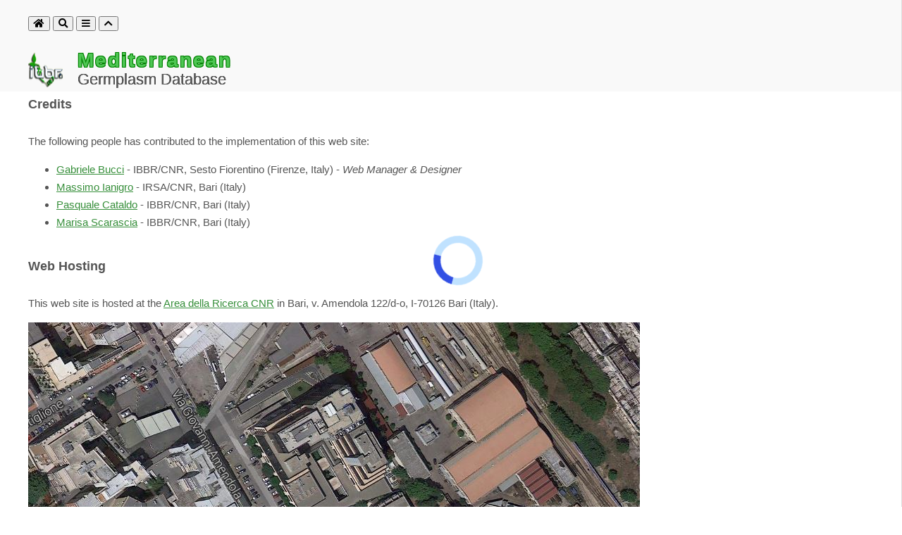

--- FILE ---
content_type: text/html; charset=UTF-8
request_url: https://www.ibbr.cnr.it/mgd/?action=page&id=credits
body_size: 17744
content:
<!DOCTYPE html>
<html xmlns="http://www.w3.org/1999/xhtml">
  <head>
    <!-- Page Features -->
    <title>MGD Credits & Web Hosting - Mediterranean Germplasm Database</title>
    <meta http-equiv="Content-Type" content="text/html; charset=utf-8" />
    <meta name="viewport" content="width=device-width, initial-scale=1" />
    
    <!-- Page info -->
    <meta name="Author" content="Gabriele Bucci" />
    <meta name="Generator" content="PHP 7.3.3 / XSLT 2.0" />
    <meta name="country" content="Italy" />
    <meta name="organization-Email" content="marisa.scarascia@ibbr.cnr.it" />
    <meta name="copyright" content="(c) IBBR-CNR Institute of Biosciences and Bioresources - National Research Council of Italy" />
    <link rel="icon" href="/ibbr/img/logos/ibbr-logo-thumb.png" />
    
    <!-- Fonts and symbols -->
    <link rel="stylesheet" type="text/css" href="/utilities/bootstrap4/bootstrap.min.css" crossorigin="sameSite" referrerpolicy="no-referrer" integrity="sha384-GWSkKf4ICyEp6gKPhL6/98xHeLCiQtJ/izr4jkCFtJCuYd7qPOjOhxPKcHeedW3c"/>
    <link rel="stylesheet" type="text/css" href="https://cdnjs.cloudflare.com/ajax/libs/font-awesome/4.7.0/css/font-awesome.min.css" integrity="sha512-SfTiTlX6kk+qitfevl/7LibUOeJWlt9rbyDn92a1DqWOw9vWG2MFoays0sgObmWazO5BQPiFucnnEAjpAB+/Sw==" crossorigin="anonymous" referrerpolicy="no-referrer" />    
    <link rel="stylesheet" type="text/css" href="https://cdnjs.cloudflare.com/ajax/libs/font-awesome/5.5.0/css/all.min.css" integrity="sha512-QfDd74mlg8afgSqm3Vq2Q65e9b3xMhJB4GZ9OcHDVy1hZ6pqBJPWWnMsKDXM7NINoKqJANNGBuVRIpIJ5dogfA==" crossorigin="anonymous" referrerpolicy="no-referrer" />    
    <link rel="stylesheet" type="text/css" href="/utilities/fonts/opensans/font-opensans.css" crossorigin="anonymous" referrerpolicy="no-referrer" integrity="sha384-fHFLXBtSquec9AqDS7HZvjQBzmQ5evKY0mbtZBr4XQ7hWzNLB9uxG0qi6+xTHDlO"/>
    
    <!-- Leaflet.js styles -->
    <link rel="stylesheet" type="text/css" href="https://unpkg.com/leaflet@1.8.0/dist/leaflet.css" crossorigin="" integrity="sha512-hoalWLoI8r4UszCkZ5kL8vayOGVae1oxXe/2A4AO6J9+580uKHDO3JdHb7NzwwzK5xr/Fs0W40kiNHxM9vyTtQ==" />
    <link rel="stylesheet" type="text/css" href="https://cdnjs.cloudflare.com/ajax/libs/leaflet.markercluster/1.0.6/MarkerCluster.css" integrity="sha512-RLEjtaFGdC4iQMJDbMzim/dOvAu+8Qp9sw7QE4wIMYcg2goVoivzwgSZq9CsIxp4xKAZPKh5J2f2lOko2Ze6FQ==" crossorigin="anonymous" referrerpolicy="no-referrer" />
    <link rel="stylesheet" type="text/css" href="https://cdnjs.cloudflare.com/ajax/libs/leaflet.markercluster/1.0.6/MarkerCluster.Default.css" integrity="sha512-BBToHPBStgMiw0lD4AtkRIZmdndhB6aQbXpX7omcrXeG2PauGBl2lzq2xUZTxaLxYz5IDHlmneCZ1IJ+P3kYtQ==" crossorigin="anonymous" referrerpolicy="no-referrer" />
    <link rel="stylesheet" type="text/css" href="https://unpkg.com/leaflet@1.7.1/dist/leaflet.css" integrity="sha512-xodZBNTC5n17Xt2atTPuE1HxjVMSvLVW9ocqUKLsCC5CXdbqCmblAshOMAS6/keqq/sMZMZ19scR4PsZChSR7A==" crossorigin=""/>
    <link rel="stylesheet" type="text/css" href="https://api.mapbox.com/mapbox.js/plugins/leaflet-fullscreen/v1.0.1/leaflet.fullscreen.css"/>
    <link rel="stylesheet" type="text/css" href="https://cdnjs.cloudflare.com/ajax/libs/leaflet-minimap/3.6.1/Control.MiniMap.min.css" integrity="sha512-qm+jY0iQ4Xf5RL79UB75REDLYD0jtvxxVZp2RVIW8sm8RNiHdeN43oksqUPrBIshJtQcVPrAL08ML2Db8fFZiA==" crossorigin="anonymous" referrerpolicy="no-referrer" />
    
    <!-- Local styles -->
    <link rel="stylesheet" type="text/css" href="/mgd/layout/base.css" crossorigin="sameSite" referrer-policy="no-referrer" integrity="sha384-WIUcP9OtQ7Aei2y7kZS9CnyS6N15P18b2JhdSkCLxOrrFTu8SmK5FauSr2PQgLz2"/>
    
    <!-- Jquery and Boostrap scripts -->
    <script type="text/javascript" src="/utilities/jquery/jquery-3.4.1.min.js" crossorigin="anonymous" referrerpolicy="no-referrer" integrity="sha384-vk5WoKIaW/vJyUAd9n/wmopsmNhiy+L2Z+SBxGYnUkunIxVxAv/UtMOhba/xskxh" >&#160;</script>
    <script type="text/javascript" src="/utilities/bootstrap4/popper.min.js" crossorigin="anonymous" referrerpolicy="no-referrer" integrity="sha384-Ra8TAvPzVV1sYu1XKEJqCWWEG99K+uOtpsiGx5acCbIe06OKsUs9/8zpVD7LbFOY">&#160;</script>
    <script type="text/javascript" src="/utilities/bootstrap4/bootstrap-4.4.1.min.js" crossorigin="anonymous" referrerpolicy="no-referrer" integrity="sha384-m26R+cJDQPE7Y+wcB+f5wgVYusK6Ew92tYG/s02KdWsdsDaamlNQqGIvFsyO8FWf">&#160;</script>    

    <!-- Leaflet.js scripts -->
    <script type="text/javascript" src="https://unpkg.com/leaflet@1.8.0/dist/leaflet.js" crossorigin="" integrity="sha512-BB3hKbKWOc9Ez/TAwyWxNXeoV9c1v6FIeYiBieIWkpLjauysF18NzgR1MBNBXf8/KABdlkX68nAhlwcDFLGPCQ==">&#160;</script>
    <script type="text/javascript" src="https://unpkg.com/leaflet@1.7.1/dist/leaflet.js" integrity="sha512-XQoYMqMTK8LvdxXYG3nZ448hOEQiglfqkJs1NOQV44cWnUrBc8PkAOcXy20w0vlaXaVUearIOBhiXZ5V3ynxwA==" crossorigin="">&#160;</script>
    <script type="text/javascript" src="https://unpkg.com/esri-leaflet@2.5.0/dist/esri-leaflet.js" integrity="sha512-ucw7Grpc+iEQZa711gcjgMBnmd9qju1CICsRaryvX7HJklK0pGl/prxKvtHwpgm5ZHdvAil7YPxI1oWPOWK3UQ==" crossorigin="">&#160;</script>
    <script type="text/javascript" src="https://unpkg.com/esri-leaflet@3.0.7/dist/esri-leaflet.js" integrity="sha512-ciMHuVIB6ijbjTyEdmy1lfLtBwt0tEHZGhKVXDzW7v7hXOe+Fo3UA1zfydjCLZ0/vLacHkwSARXB5DmtNaoL/g==" crossorigin="">&#160;</script>
    <script type="text/javascript" src="https://api.mapbox.com/mapbox.js/plugins/leaflet-fullscreen/v1.0.1/Leaflet.fullscreen.min.js">&#160;</script>
    <script type="text/javascript" src="https://unpkg.com/esri-leaflet-vector@3.1.2/dist/esri-leaflet-vector.js" integrity="sha512-SnA/TobYvMdLwGPv48bsO+9ROk7kqKu/tI9TelKQsDe+KZL0TUUWml56TZIMGcpHcVctpaU6Mz4bvboUQDuU3w==" crossorigin="">&#160;</script> 
 
    <script type="text/javascript" src="https://api.mapbox.com/mapbox.js/plugins/leaflet-fullscreen/v1.0.1/Leaflet.fullscreen.min.js">&#160;</script>
    <script type="text/javascript" src="https://cdnjs.cloudflare.com/ajax/libs/leaflet.markercluster/1.0.6/leaflet.markercluster-src.js" integrity="sha512-fQ8C8BKalOZKLsFkrThbuxLLrFo5knAc7vEYIocCZvodurW57OQg2P+o4ly35wEe0hOAcnmTxOcGQ1xL33VLGg==" crossorigin="anonymous" referrerpolicy="no-referrer">&#160;</script>
    <script type="text/javascript" src="https://cdnjs.cloudflare.com/ajax/libs/leaflet-minimap/3.6.1/Control.MiniMap.min.js" integrity="sha512-WL3nAJlWFKoDShduxQRyY3wkBnQsINXdIfWIW48ZaPgYz1wYNnxIwFMMgigzSgjNBC2WWZ8Y8/sSyUU6abuF0g==" crossorigin="anonymous" referrerpolicy="no-referrer">&#160;</script>
    
    <!-- Local scripts -->
    <script type="text/javascript" src="/mgd/layout/base.js" crossorigin="sameSite" referrer-policy="no-referrer">&#160;</script>
    <script type="text/javascript" src="/utilities/js/jquery.local-b.common.js" crossorigin="sameSite" referrer-policy="no-referrer">&#160;</script>
    
    <script src="https://cdnjs.cloudflare.com/ajax/libs/plotly.js/2.14.0/plotly.min.js" integrity="sha512-XDnqTWsAcVl16AYJoBHumISzIYThowGjR67jeL53NSp6tajsq2qf5UeAWvk1n6Hp3M2iMsV/ewhPScBiLCDs9Q==" crossorigin="anonymous" referrerpolicy="no-referrer">&#160;</script>    
<!-- Matomo -->
<script>
  var _paq = window._paq = window._paq || [];
  /* tracker methods like "setCustomDimension" should be called before "trackPageView" */
  _paq.push(['trackPageView']);
  _paq.push(['enableLinkTracking']);
  (function() {
    var u="https://wa.ba.cnr.it/matomo/";
    _paq.push(['setTrackerUrl', u+'matomo.php']);
    _paq.push(['setSiteId', '1']);
    var d=document, g=d.createElement('script'), s=d.getElementsByTagName('script')[0];
    g.async=true; g.src=u+'matomo.js'; s.parentNode.insertBefore(g,s);
  })();
</script>
<!-- End Matomo Code -->

  </head>
  <body onload="javascript: waiter(0)">
    <div id="waiter">&#160;</div>
    <div class="jumbotron jumbotron-fluid" id="ribbon-head">
      <div class="wrapper">
        <div class="float-right">
          <button class="btn btn-light btn-lg d-none d-md-inline-block d-lg-inline-block" onclick="self.location.href='./'">
            <span class="fas fa-home" />
          </button>
          <button class="btn btn-light btn-lg d-none d-md-inline-block d-lg-inline-block" onclick="self.location.href='./?action=search'">
            <span class="fas fa-search" />
          </button>
          <button class="btn btn-light btn-lg" onclick="openNav()">
            <span class="fas fa-bars" />
          </button>
          <button class="btn btn-light btn-lg" onclick="movetop()">
            <span class="fas fa-chevron-up" />
          </button>
        </div>
        <p class="top-main-title" onclick="self.location.href='./'">Mediterranean<br />
          <span class="bottom-main-title">Germplasm Database</span>
        </p>
      </div>
    </div>
    <div class="content">
      <div class="wrapper"><h3>Credits</h3> <p>The following people has contributed to the implementation of this web site:</p> <ul> <li> <a href="/ibbr/info/people/gabriele-bucci" title="Gabriele Bucci" class="ui-link">Gabriele Bucci</a> - IBBR/CNR, Sesto Fiorentino (Firenze, Italy) - <i>Web Manager &amp; Designer</i> </li> <li> <a href="http://www.ba.cnr.it/chisiamo.html" title="Massimo Ianigro" target="_blank" class="ui-link">Massimo Ianigro</a> - IRSA/CNR, Bari (Italy)</li> <li> <a href="/ibbr/info/people/pasquale-cataldo" title="Pasquale Cataldo" class="ui-link">Pasquale Cataldo</a> - IBBR/CNR, Bari (Italy)</li> <li> <a href="/ibbr/info/people/marisa-scarascia" title="Marisa Scarascia" class="ui-link">Marisa Scarascia</a> - IBBR/CNR, Bari (Italy)</li> </ul> <h3>Web Hosting</h3> <p>This web site is hosted at the <a href="https://www.google.it/maps/preview#!data=!1m4!1m3!1d1377!2d16.8821898!3d41.1131073!2m1!1e3&amp;fid=7" title="Area della Ricerca CNR" class="ui-link">Area della Ricerca CNR</a> in Bari, v. Amendola 122/d-o, I-70126 Bari (Italy).</p> <div class="card"> <a href="https://www.google.it/maps/preview#!data=!1m4!1m3!1d1377!2d16.8821898!3d41.1131073!2m1!1e3&amp;fid=7" target="_blank"> <img class="card-img-top cursor" src="/ibbr/img/?id=e103510ce6ef"/> </a> <div class="card-body"> <div class="card-text">The building of the Area di Ricerca / CNR in Bari (Italy). See the enlarged map at <a href="https://www.google.it/maps/preview#!data=!1m4!1m3!1d1377!2d16.8821898!3d41.1131073!2m1!1e3&amp;fid=7" title="Google Maps" class="ui-link">Google Maps</a> </div> </div> </div></div>    </div>
    <div class="container-fluid mt-5" style="background-color: #4a9c2d">
      <div class="container">
        <div class="row">
          <!--div class="col-lg-3 col-md-6 text-center pt-2">
            <a href="https://www.gbif.org/"><img alt="*" src="https://biomemory.cnr.it/ximg/GBIF/gbif-full-white-logo.png" class="mx-auto" style="width: 100%; max-width: 340px"/></a>
          </div-->
          <div class="col-lg-4 text-center pt-0">
            <a href="https://www.gbif.org/publisher/6563e0ba-fab7-431c-b897-b6bf364f4f1e/metrics"><img alt="*" src="https://biomemory.cnr.it/ximg/GBIF/publisher-logo.png" class="mx-auto my-auto" style="width: 180px"/></a>
          </div>
          <div class="col-lg-4 text-center">
            <a href="https://ipt.ibbr.cnr.it/ipt//"><img alt="*" src="https://biomemory.cnr.it/ximg/GBIF/ipt-white-logo.png" class="mx-auto pt-4" style="width: 220px"/></a>
          </div>
          <div class="col-lg-4 text-center">
            <a href="https://www.dissco.eu"><img alt="*" src="https://biomemory.cnr.it/ximg/GBIF/dissco.png" class="mx-auto pt-5" style="width: 220px"/></a>
          </div>
        </div>
      </div>
    </div>
    <div class="bg-light" id="footer-ribbon">
      <div class="wrapper">
        <div class="row pt-5 pb-5">
          <div class="col-md-6">
            <p style="color: #000000;font-weight:bold">Institute of Biosciences and Bioresources (IBBR)
              <br />National Research Council of Italy (CNR)
              <br />via G. Amendola 165/A, I-70126 Bari (Italy)
            </p>
          </div>
          <div class="col-md-6 text-md-right">
            <p style="color: #000000;font-weight:bold">&#169; 1971-2026              <a href="http://ibbr.cnr.it/" style="text-shadow: rgb(255, 255, 255) 0px 1px 0px;">IdG/IGV/IBBR</a>
              <br />Info: <a href="mailto:marisa.scarascia@ibbr.cnr.it" style="text-shadow: rgb(255, 255, 255) 0px 1px 0px;">mgd.staff@ibbr.cnr.it</a>
            </p>
          </div>
        </div>
      </div>
    </div>
    <div id="layered" style="display:none" onclick="closeNavs()">&#160;</div>
    <div id="lateral-menu" class="overlay" style="border-left: 1px solid rgb(221, 221, 221); width: 0px;">
      <button type="button" class="close closebtn" onclick="closeNav()" style="font-size: 42px; font-weight: 900; padding: 10px; margin: 4px 10px 0px 0px; display: none;">
        <span class="fas fa-times" />
      </button>
      <div class="overlay-content">
        <h4>Navigation</h4>
        <div style="max-height: 82vh; overflow-y: auto">
          <ul class="list-group">
  <a href="/mgd/" class="list-group-item list-group-item-action"><span class="fas fa-home"> </span> 
            Home</a>
  <a href="./?action=page&amp;id=desc" class="list-group-item list-group-item-action"><span class="far fa-file-alt"> </span> 
            Description</a>
  <a href="./?action=page&amp;id=aims" class="list-group-item list-group-item-action"><span class="fas fa-leaf"> </span> 
            Aims and Goals</a>
  <a href="./?action=page&amp;id=policy" class="list-group-item list-group-item-action"><span class="fas fa-landmark"> </span> 
            Policy</a>
  <a href="./?action=page&amp;id=history" class="list-group-item list-group-item-action"><span class="fas fa-camera-retro"> </span> 
            History</a>
  <a href="./?action=page&amp;id=green" class="list-group-item list-group-item-action"><span class="fas fa-spa"> </span> 
            Green Revolution</a>
  <a href="/mgd/?action=overview" class="list-group-item list-group-item-action"><span class="fas fa-eye"> </span> 
            MGD Overview</a>
  <a href="/mgd/?action=gallery" class="list-group-item list-group-item-action"><span class="fas fa-camera"> </span> 
            MGD Gallery</a>
  <a href="/mgd/?action=mgd_stats" class="list-group-item list-group-item-action"><span class="far fa-chart-bar"> </span> 
            MGD Statistics</a>
  <a href="/mgd/?action=search" class="list-group-item list-group-item-action"><span class="fas fa-search"> </span> 
            Collection Search</a>
  <a href="./?action=page&amp;id=request" class="list-group-item list-group-item-action"><span class="fas fa-bullhorn"> </span> 
            Germplasm Request</a>
  <a href="./?action=page&amp;id=char" class="list-group-item list-group-item-action"><span class="fas fa-ruler"> </span> 
            Trait Assessment</a>
  <a href="./?action=page&amp;id=projects" class="list-group-item list-group-item-action"><span class="fas fa-flask"> </span> 
            Research Projects</a>
  <a href="./?action=page&amp;id=people" class="list-group-item list-group-item-action"><span class="fas fa-user"> </span> 
            People</a>
  <a href="./?action=page&amp;id=collaboration" class="list-group-item list-group-item-action"><span class="fas fa-user-friends"> </span> 
            Collaborations</a>
  <a href="./?action=page&amp;id=ethno" class="list-group-item list-group-item-action"><span class="far fa-images"> </span> 
            Ethnobotany</a>
  <a href="./?action=page&amp;id=info" class="list-group-item list-group-item-action"><span class="fas fa-envelope"> </span> 
            Contact Information</a>
  <a href="./?action=page&amp;id=location" class="list-group-item list-group-item-action"><span class="fas fa-map-marker-alt"> </span> 
            Location</a>
  <a href="./?action=page&amp;id=credits" class="list-group-item list-group-item-action"><span class="fas fa-wrench"> </span> 
            Credits</a>
</ul>
        </div>
      </div>
    </div>
    <!-- Popup -->
    <div class="modal" id="cart-popup" style="z-index:30000">
      <div class="modal-dialog modal-lg">
        <div class="modal-content">
          <div class="modal-header">
            <h4 class="modal-title">MGD Accession Cart</h4>
            <button type="button" class="close" data-dismiss="modal">
              <span class="fas fa-times" />
            </button>
          </div>
          <div class="modal-body" id="cart-panel">&#160;</div>
          <div class="modal-footer">
            <button type="button" class="btn btn-light" onclick="cart_request()">Request Form <span class="fas fa-edit"/></button>
            <button type="button" class="btn btn-light" onclick="cart_erase()">Empty Cart <span class="far fa-trash-alt"/></button>
            <button type="button" class="btn btn-light" data-dismiss="modal">Close Panel <span class="fas fa-times"/></button>
          </div>
        </div>
      </div>
    </div>
    <div id="img-viewer" class="img-modal modal" role="dialog">
      <span class="closea" onclick="viewClose()"><span class="fas fa-times">&#160;</span></span>
      <div class="img-content">
        <div class="img-viewer-text" id="img-viewer-text">&#160;</div>
        <div class="img-viewer-slide">
          <img src="#" id="img-viewer-display" class="mx-auto my-auto d-block" width="100%" />
        </div>
      </div>
    </div>
    <!--script type="text/javascript" src="//s7.addthis.com/js/300/addthis_widget.js#pubid=ra-5ecaa103bfd728d9">&#160;</script-->
  </body>
</html>


--- FILE ---
content_type: text/css
request_url: https://www.ibbr.cnr.it/mgd/layout/base.css
body_size: 8630
content:
body {
  font: 400 15px "Open Sans",Lato, sans-serif;
  line-height: 1.7em;
  color: #555; /*#818181;*/
  padding-top: 90px;
  overflow-x: hidden;
}
.jumbotron {
  background-color: #f9f9f9;
  height: 90px; overflow: hidden;
  padding: 20px 0 !important;
  position: fixed;
  top: 0; left: 0;
  width: 100%;
  z-index: 400;
}
a {color: #378f3b}
.content {
  min-height: 80vh;
}
.content h3, .content h4 { font-weight: bold; padding-top: 20px; padding-bottom: 10px}
.wrapper {
  width: 98%;
  max-width: 1200px;
  margin: 0 auto;
  padding: 0 4px;
 }
@media screen and (max-width: 767px) {
  .row {margin-left: 0; margin-right: 0 }
}

/* Tables */
.content table.table { margin-bottom: 20px; border-bottom: solid 1px #ddd !important }
th,td { vertical-align: top; padding: 2px 3px }
#result-table-container .td-hidden { display: none }
@media screen and (max-width: 767px) {
  #result-table-container td { display: block }
  #result-table-container thead { display: none !important }
  #result-table-container tr { before: ' '; display: block; padding-bottom: 30px !important}
  #result-table-container .td-hidden { display: inline-block; font-weight: bold; text-transform: uppercase }
}

/* Cards */
.card-deck { margin-bottom: 20px }
.card-deck.mx-auto { width: 600px; margin-top: 20px; margin-bottom: 20px }
.card-right { max-width: 320px; float: right; margin-left: 20px; margin-bottom: 20px; }
.card-left { max-width: 320px; float: left; margin-right: 20px; margin-bottom: 20px; }
.card.mx-auto { width: 800px; max-width: 800px; margin-top: 20px; margin-bottom: 20px }
.card.idle img{ max-height: 350px; overflow: hidden } 
.card-img-top { opacity: 1; transition: .3s ease; backface-visibility: hidden; }
.card-img-top:hover { opacity: 0.6; }
.card-title { font-weight:bold; color:#fff; padding-top: 0 !important; padding-bottom: 0 !important; text-shadow: -1px -1px 0 #000, 1px -1px 0 #000, -1px 1px 0 #000, 1px 1px 0 #000; opacity: 1 !important}
.card-text {font-style: italic}
#cart-panel .list-group-item.cart_request { line-height: 22px !important; padding: 8px 14px !important }
.w-33 { width: 33% }
.card-img-overlay { opacity: 1; transition: .3s ease; backface-visibility: hidden;}
.card-img-overlay:hover {  background-color:rgb(81,81,81,0.4); opacity: 0.9; }

@media screen and (max-width: 991px) {
  .card-columns { column-count: 2 !important }
  .card-columns .card { display: inline-block; width: 100% !important; position: relative }
}
@media screen and (max-width: 767px) {
  .card.mx-auto, card-deck, .card-deck.mx-auto { width: 100% !important; max-width: 100% !important; }
  .card-right, .card-left { float: none !important; width: 100% !important; max-width: 100% !important; margin-left: 0 !important; margin-right: 0 !important;}
  .card-columns { column-count: 1 !important }
  .w-33 { width: 50% !important }
  .w-50 { width: 100% !important } 
} 
@media screen and (max-width: 575px) {
  .w-50, .w-33 { width: 100% !important }
} 

/* Modal facilities */
.modal { display: none; position: fixed; z-index: 1040; padding-top: 60px; left: 0; top: 0; width: 100%; height: 100%; overflow: auto; background-color: rgba(0,0,0,0.4); }
.img-modal {background-color: rgba(0,0,0,0.9) !important;}
.closea { position: absolute;top: 20px;right: 20px; color: #fff !important; font-size: 50px;font-weight: bold;transition: 0.3s; cursor: pointer;}
.closea:hover,.closea:focus { color: #fff;text-decoration: none;}
.img-content { padding: 0 6px} 
.img-viewer-text { color: #fff; }
#img-viewer-slide { width: 100%; height: 100%;}

/* Gallery */
.gallery-item { width: 25%; padding: 8px; min-height: 258px; }
.gallery-item a { width: 100%; height: 100%; display: block; background-color: #f9f9f9; padding: 6px; text-align: left !important }
@media screen and (max-width: 992px) {
  .gallery-item { width: 50%; padding: 8px; min-height: 200px; }
}
@media screen and (max-width: 576px) {
  .gallery-item { width: 100%; padding: 8px; min-height: 278px; }
}
.list-group-container { height: 24vh; min-height: 250px; overflow-y: auto; border-top: solid 1px #ddd; border-bottom: solid 1px #ddd; background-color: #f8f9fa }
.list-group-small .list-group-item { padding: 4px 7px !important; font-size: 13px !important; cursor: pointer; }
.list-group-small .list-group-item.active:hover{ background-color: #03a9f4; color: white }

.top-main-title {
  display: inline-block;
  font-size: 28px; font-weight: bold; margin-bottom: 0;
  letter-spacing: 2px; 
  color:#4ec653;
  background-image: url(/ibbr/img/logos/ibbr-logo-thumb.png); background-position: center left; background-repeat: no-repeat;
  background-size: 50px 50px;
  padding-left: 70px; 
  text-shadow: -1px -1px 0 green, 1px -1px 0 green, -1px 1px 0 green, 1px 1px 0 green; /*, 1px 2px 10px #bbb;*/
  cursor:pointer;
}
.bottom-main-title {
  font-weight:normal; font-size: 22px; letter-spacing: 0; color:#595959; text-shadow: 0 0 0 #000000
}
@media screen and (max-width: 480px) {
  .top-main-title { font-size: 20px; padding-left: 0px !important; background: transparent !important }
  .bottom-main-title { font-size: 16px }
}
.mgd { color:#5ade60; text-shadow: -1px -1px 0 green, 1px -1px 0 green, -1px 1px 0 green, 1px 1px 0 green; /*, 1px 2px 10px #bbb;*/}

/* Carousel */
.carousel-inner>.carousel-item { height: 400px !important; overflow: hidden !important; }
.carousel-inner>.carousel-item>img { width: 100%; height: 400px !important; object-fit: cover !important;}
.carousel-caption { right: 0 !important; left: 0 !important; bottom: 0 !important; background: rgb(0, 0, 0);background: rgba(0, 0, 0, 0.5); padding-top: 0 !important; padding-bottom: 10px !important }
.carousel-caption>p { margin-bottom: 0 !important; padding-bottom: 0 !important; }
.carousel-caption>h3  { margin-top: 0 !important; padding-top: 10px !important; }
.carousel-indicators { top: 10px !important }

.carousel-container { position: relative }
.carousel-overlay { position: absolute; bottom: 0; width: 100%; background: rgba(0, 0, 0, 0.3); color: #fff}

/* Scroll Bars */
::-webkit-scrollbar { width: 11px; }
::-webkit-scrollbar-track { background: #f1f1f1;}
::-webkit-scrollbar-thumb { background: #ccc; }
::-webkit-scrollbar-thumb:hover { background: #888; }

select { border: solid 1px #ddd }
.bold { font-weight: bold }
.large {font-size: 108%}
.nopad {padding: 0; margin: 0}

.cursor {cursor: pointer !important}
.list-group-item label { display: block }
.list-group-item:hover { background-color: #f8f9fa; }
.list-group-item.alert-warning { background-color: #fff3cd; }
.well { background-color: #f9f9f9 !important; border: solid 1px #f9f9f9 !important }
.list-group-item h4 { font-weight: bold !important }
.caption { display: block; font-style: italic; line-height: 16px !important; font-size: 12px }
.error { color: red; font-size: 14px; }
.d-3 .flex-fill {width: 33% !important; padding: 6px; height: 120px !important; overflow: hidden; }
.btn-full {display: block; height: 100%; vertical-align: middle; margin: auto 0; padding-top: 10px }
.legend { font-size: 88% }
.ellipse {white-space: nowrap;overflow: hidden;text-overflow: ellipsis;}

#waiter { z-index: 65537; position:fixed; top: calc(50% - 25px); left: calc(50% - 25px); border: 10px solid #c0e2ff; border-top: 10px solid #3250e4;border-radius: 50%; width: 50px; height: 50px; animation: spin 1s linear infinite; -webkit-animation: spin 1s linear infinite;}
@-webkit-keyframes spin { 0% { -webkit-transform: rotate(0deg); } 100% { -webkit-transform: rotate(360deg); }}
@keyframes spin { 0% { transform: rotate(0deg); } 100% { transform: rotate(360deg); }}

/* Lateral Menu */
#layered { position: fixed; top: 0; bottom: 0; left: 0; right: 0; background-color: rgba(0,0,0,0.4); z-index:1002; }
.overlay {position: fixed; z-index: 1003;right: 0;top: 0;bottom:0;width: 0;min-height: 100%;max-height: none; transition: 0.5s;padding-bottom: 60px;background-color: #f8f9fa;}
.overlay .list-group-item { text-overflow: ellipsis; overflow: hidden; white-space: nowrap; padding: 8px 10px }
.overlay-content { top: 2%;width: 100%;text-align: left;margin-top: 50px; margin-bottom: 20px; padding: 0 20px; }
.overlay-content h3 { font-size: 20px; color: #595959; text-align: left !important }
.overlay .closebtn { display: block; color: #545454 !important; text-decoration: none; }

.rc-anchor-light.rc-anchor-normal,
.g-recaptcha>div { border: solid 1px #f5f5f5 !important; background: #f5f5f5 !important; margin: 0 auto !important; cursor: pointer !important }

--- FILE ---
content_type: application/javascript
request_url: https://www.ibbr.cnr.it/mgd/layout/base.js
body_size: 32718
content:
var win, ww, $_GET = {}, map, maplet,spots, mcenter, mzoom = 5.6, zcenter, zzoom = 11;
document.location.search.replace(/\??(?:([^=]+)=([^&]*)&?)/g, function () {
	function decode(s) {
      return decodeURIComponent(s.split("+").join(" "));
	}
	$_GET[decode(arguments[1])] = decode(arguments[2]);
});

var sliders = new Array();
ww = $(window).width();

// Lateral menu //
function openNav(id) {
	if(typeof(id)==='undefined') id = 'lateral-menu';
	$('#'+id).css('width','320px');
	$('#'+id+' .closebtn').show();
	$('#layered').fadeIn(200); 
	$('body').css('overflow-y','hidden');
//	$('#lateral-menu').css('overflow-y','auto');
}
function closeNav(id) {
	if(typeof(id)==='undefined') id = 'lateral-menu';
	$('#'+id).css('width','0px');
	$('#'+id+' .closebtn').hide();
	$('#layered').fadeOut(200); 
	$('body').css('overflow-y','auto');
}
function closeNavs() {
	$('.overlay').css('width','0px');
	$('.overlay .closebtn').hide();
	$('#layered').fadeOut(200); 
	$('body').css('overflow-y','auto');
}
 
// Image viewer // 
function viewImage(src,caption) {
	$('#img-viewer-text').html('<p class="mt-0 pt-0">'+caption+'</p>');
	$('#img-viewer-display').attr('src','').show().attr('src',src);
	$('#img-viewer').show(200);
	$('body').css('overflow-y','hidden');
}
function viewClose() {
	$('body').css('overflow-y','auto');
	$('#img-viewer').fadeOut(200);
}

// Ajax-populating functions //
function image_gallery() {
	var n = $('.igallery').length, next = n+1;
	waiter(1);
	var url = './?action=gallery', query = 'start='+n,
		 ajax = ajax_feedback(url,query,'GET');
	ajax.done(function(data) {
		$('#gallery-container').append(data);
		moveto('gimage-'+next);
		waiter(0);
	});
	return;
}
function mgd_people() {
	waiter(1);
	$.ajax({
      type: 'GET',data: '', dataType: 'text',url: './?action=mgd_people',
      success: function(data) {
			$('#xbox').hide().html(data).fadeIn(200);
			waiter(0);
      }	
	});
}

// Geo-mapping //
function mapping() {
	var minlat = 100000, maxlat = -10000, minlon = 100000, maxlon = -100000, title='', label = '', cont = '', accenum = 0; 
	for(var i=0; i<arr.length; i++) {
		minlat = (arr[i][0]<minlat) ? arr[i][0] : minlat;
		maxlat = (arr[i][0]>maxlat) ? arr[i][0] : maxlat;
		minlon = (arr[i][1]<minlon) ? arr[i][1] : minlon;
		maxlon = (arr[i][1]>maxlon) ? arr[i][1] : maxlon;
	}
	var plat = minlat+((maxlat - minlat)/2), plon = minlon+((maxlon - minlon)/2);
	var cc = new google.maps.LatLng(plat,plon),	
	mapOptions = {
        center: cc, 
        mapTypeId: google.maps.MapTypeId.SATELLITE,
        panControl: false,
        streetViewControl: false,
        overviewMapControl: false,
        zoomControl: true,
        zoomControlOptions: {
            style: google.maps.ZoomControlStyle.SMALL
		}
	},
   map = new google.maps.Map(document.getElementById('full-map'),mapOptions);
	setMarkers(map,arr);
}
function setMarkers(map,locations){
	var marker, i;
	var bounds = new google.maps.LatLngBounds();	
	for (i=0; i<locations.length; i++) {  
		var lat = locations[i][0], lon = locations[i][1], accenumb = locations[i][2], cont =  locations[i][3], orig = locations[i][4],
			 cc = new google.maps.LatLng(lat,lon); 
		var marker = new google.maps.Marker({  
          map: map, title: 'Accession #'+accenumb+' - '+cont , position: cc  
      });
      map.setCenter(marker.getPosition());
      var content = '<div id="content"><h5 class="mt-0 pd-0">Accession #'+
                 accenumb+'</h5><p>Species: '+cont+'<br/>Origin: '+orig+'<br/>Lat: '+lat+'<br/>Lon: '+lon+'</p>'+
                 '<p><a class="btn btn-light" href="javascript:void(0)" onclick="select_show('+accenumb+')" title="Show the full info on the accession">'+
                 'More details</a>'+
                 '<a class="btn btn-light" href="javascript:void(0)" onclick="cart_add('+accenumb+')" title="Add this accession to your cart">'+
                 'Add to cart</a></p>'+
                 '</div>';
		var infowindow = new google.maps.InfoWindow();
		google.maps.event.addListener(marker,'click', (function(marker,content,infowindow){ 
			return function() {
				infowindow.setContent(content);
				infowindow.open(map,marker);
			};
		})(marker,content,infowindow)); 
		bounds.extend(marker.position);
      map.fitBounds(bounds);
  }
}
function adv_geo_panel() {
	if($('#full-map').length>0) {
		moveto('search-map');
		return;
	}
	var query = $('#search-form').serialize(), url = './?action=adv_geoinfo',
		 ajax = ajax_feedback(url,query,'POST');
	ajax.done(function(data) {
      $('#search-map').html(data).fadeIn('slow');
	}); 
	$.when(ajax).done(function(){ moveto('search-map') });
	return; 
}
function mapping2() {
	var lat = 42.431858460907645, lon = 12.6756143625488, z = 5.6,
			mapbounds = [[47.143274,18.626575],[36.132273,6.543688]];
	map = L.map('full-map',{ zoomControl: false, bounceAtZoomLimits: false,  maxZoom: 18}).setView([lat,lon], z);
	L.control.zoom({ position:'topright' }).addTo(map);
	L.control.scale({position: 'bottomleft' }).addTo(map);
	map.addControl(new L.Control.Fullscreen({
    position: 'topright'
	}));	

  var vectorTiles = {};
  var allEnums = [
    'ArcGIS:Imagery:Standard',
    'ArcGIS:LightGray',
    'ArcGIS:DarkGray',
	'ArcGIS:StreetsRelief',
    'ArcGIS:Topographic',
    'ArcGIS:Oceans',
    'OSM:StandardRelief',
    'OSM:StreetsRelief',
    'ArcGIS:Terrain',
    'ArcGIS:Community',
    'ArcGIS:ChartedTerritory',
  ];
  vectorTiles.Default = L.esri.Vector.vectorBasemapLayer('ArcGIS:Oceans', {
    apikey: "AAPK567a6d869e884ba1926d59dc4cad3cc3ACf_AbPVn3vZ-gaYE2aCAwiGkfx-rH3q0zY-ICKVvxlQfg-PDozdHVTM5N022ReK"
  });
  allEnums.forEach((enumString) => {
    vectorTiles[
      enumString
    ] = L.esri.Vector.vectorBasemapLayer(enumString, {
      apikey: "AAPK567a6d869e884ba1926d59dc4cad3cc3ACf_AbPVn3vZ-gaYE2aCAwiGkfx-rH3q0zY-ICKVvxlQfg-PDozdHVTM5N022ReK"
    });
  });
  L.control.layers(vectorTiles, null, {
      collapsed: true,
			position:'topleft'
  }).addTo(map);
  vectorTiles.Default.addTo(map);	  	
	
	if(typeof(spots)==='undefined' || spots.length<1) {
		map.fitBounds(mapbounds);
		return;
	}

  var markers = L.markerClusterGroup();
	for(var i=0; i<spots.length; i++) {
    var spot = spots[i], 
      lat = spot[0], lon = spot[1], accenumb = spot[2], cont = spot[3], orig = spot[4],            
      html = '<h5 class="mt-0 pd-0">Accession #'+accenumb
      +'</h5><p>Species: '+cont+'<br/>Origin: '+orig+'<br/>Lat: '+lat+'<br/>Lon: '+lon+'</p>'+
        '<p><button class="btn btn-light btn-sm border mr-2" onclick="select_show('+accenumb+')" title="Show the full info on the accession">'+
        'More details</button>'+
        '<button class="btn btn-light btn-sm border" onclick="cart_add('+accenumb+')" title="Add this accession to your cart">'+
        'Add to cart</button></p>'+
        '</div>';
		var marker = L.marker([lat,lon]).bindPopup(html).openPopup();
    markers.addLayer(marker);
	}
	map.addLayer(markers);
	map.fitBounds(markers.getBounds());	
	
	mzoom = map.getBoundsZoom(markers.getBounds());
	mcenter = markers.getBounds().getCenter();	
  
	var osmUrl = 'https://{s}.tile.openstreetmap.org/{z}/{x}/{y}.png',
			osmAttrib = '&copy; <a href="https://www.openstreetmap.org/copyright">OpenStreetMap</a> contributors';
	var osm2 = new L.TileLayer(osmUrl,{minZoom: 0, maxZoom: 12, attribution: osmAttrib});
	var miniMap = new L.Control.MiniMap(osm2,
		{position: 'bottomright', width: 120, height: 100, toggleDisplay: true, minimized: false}
	).addTo(map);
	
  return;
}
function mapping_locations() {
	var plat = 41.111744, plon = 16.881198, 
			clat = 41.111308, clon = 16.880958,		
			z = 18;
	map = L.map('full-map',{ zoomControl: false, bounceAtZoomLimits: false,  maxZoom: 18}).setView([clat,clon], z);
	L.control.zoom({ position:'topright' }).addTo(map);
	L.control.scale({position: 'bottomleft' }).addTo(map);
	map.addControl(new L.Control.Fullscreen({
    position: 'topright'
	}));	
	L.esri.basemapLayer('ImageryClarity').addTo(map);

	var circle = L.circle([plat, plon], {
    color: 'red',
    fillColor: '#f03',
    fillOpacity: 0.5,
    radius: 10
	}).addTo(map);

	var blueIcon = new L.Icon({
		iconUrl: 'https://raw.githubusercontent.com/pointhi/leaflet-color-markers/master/img/marker-icon-2x-blue.png',
		shadowUrl: 'https://cdnjs.cloudflare.com/ajax/libs/leaflet/0.7.7/images/marker-shadow.png',
		iconSize: [25, 41],
		iconAnchor: [12, 41],
		popupAnchor: [1, -34],
		shadowSize: [41, 41]
	});
	var greenIcon = new L.Icon({
		iconUrl: 'https://raw.githubusercontent.com/pointhi/leaflet-color-markers/master/img/marker-icon-2x-green.png',
		shadowUrl: 'https://cdnjs.cloudflare.com/ajax/libs/leaflet/0.7.7/images/marker-shadow.png',
		iconSize: [25, 41],
		iconAnchor: [12, 41],
		popupAnchor: [1, -34],
		shadowSize: [41, 41]
	});

	var spots = [
		[41.111744, 16.881198,'<h6>CNR-IBBR Headquarter</h6>','blueIcon'],
		[41.111873, 16.880940,'<h6>MGG Main Storage Chambers (-20 °C)</h6>','blueIcon'],
		[41.111728, 16.881637,'<h6>MGG Greenhouses</h6>','blueIcon'],
		[41.111530, 16.881029,'<h6>MGG Greenhouses</h6>','blueIcon'],
		[41.111122, 16.880164,'<h6>Cropfields</h6>','greenIcon'],
		[41.111067, 16.881174,'<h6>Cropfields</h6>','greenIcon'],
		[41.110911, 16.880259,'<h6>Cropfields</h6>','greenIcon']
	];
	for(var i=0; i<spots.length; i++) {
    var spot = spots[i], lat = spot[0], lon = spot[1], html = spot[2],icon = spots[3];
		var marker = L.marker([lat,lon],{icon:greenIcon}).bindPopup(html).openPopup().addTo(map);
	}	
	
	var osmUrl = 'https://{s}.tile.openstreetmap.org/{z}/{x}/{y}.png',
			osmAttrib = '&copy; <a href="https://www.openstreetmap.org/copyright">OpenStreetMap</a> contributors';
	var osm2 = new L.TileLayer(osmUrl,{minZoom: 0, maxZoom: 12, attribution: osmAttrib});
	var miniMap = new L.Control.MiniMap(osm2,
		{position: 'bottomright', width: 120, height: 100, toggleDisplay: true, minimized: false}
	).addTo(map);

}

// Mapping single points //
function map_start(hpx,openrec) {
	if(typeof(openrec)==='undefined') openrec = 1;
	var lat = $('.LATITUDE').text(), lon = $('.LONGITUDE').text(), hh = $(window).height();
	if(typeof(hpx)==='undefined' || hpx==='' || hpx < 1) $('#map-canvas').css('min-height',(hh-170));
	else $('#map-canvas').css('min-height',(hh-hpx));

   var label = 'Accession #'+$('.ACCENUMB').text(),
   sp = $('.SPECIES').text(),
   cont = $('.GENUS').text()+' '+((sp==='-')?"spp.":sp)+'<br/>Latitude: '+lat+'<br/>Longitude: '+lon,
   plon = lon, plat = lat; 
  
	var cc = new google.maps.LatLng(plat,plon),	
	mapOptions = {
        center: cc, 
        zoom: 7,
        mapTypeId: google.maps.MapTypeId.SATELLITE,
        panControl: false,
        streetViewControl: false,
        overviewMapControl: false,
        zoomControl: true,
        zoomControlOptions: {
            style: google.maps.ZoomControlStyle.SMALL
		}
	},
   map = new google.maps.Map(document.getElementById('map-canvas'),mapOptions),
   m = new google.maps.Marker({
		position: new google.maps.LatLng(plat,plon),
		map: map
    }),
   str = new google.maps.InfoWindow({
        content: '<div id="content"><h5>'+
                 label+'</h5><p>'+cont+'</p>'+
                 ((openrec) ? '<p class="text-center"><button class="btn btn-light" onclick="select_details()">Click for more details</button></p>' : '')+
                 '</div>'
    });
   google.maps.event.addListener(m, 'click', function() { str.open(map,m); });  
}
function map_start2(hpx,openrec) {
	if(typeof(openrec)==='undefined') openrec = 1;
	var lat = $('.LATITUDE').text(), lon = $('.LONGITUDE').text(), hh = $(window).height();
	if(typeof(hpx)==='undefined' || hpx==='' || hpx < 1) $('#map-canvas').css('min-height',(hh-170));
	else $('#map-canvas').css('min-height',(hh-hpx));

  var label = 'Accession #'+$('.ACCENUMB').text(),
    sp = $('.SPECIES').text(),
    cont = $('.GENUS').text()+' '+((sp==='-')?"spp.":sp)+'<br/>Latitude: '+lat+'<br/>Longitude: '+lon,
    plon = lon, plat = lat; 

	maplet = L.map('map-canvas',{ zoomControl: false, bounceAtZoomLimits: false,  maxZoom: 18}).setView([lat,lon], 11);
	L.control.zoom({ position:'topright' }).addTo(maplet);
	L.control.scale({position: 'bottomleft' }).addTo(maplet);
	maplet.addControl(new L.Control.Fullscreen({
    position: 'topright'
	}));	  
//	L.esri.basemapLayer('Topographic').addTo(maplet);

  var vectorTiles = {};
  var allEnums = [
    'ArcGIS:Imagery:Standard',
    'ArcGIS:LightGray',
    'ArcGIS:DarkGray',
		'ArcGIS:StreetsRelief',
    'ArcGIS:Topographic',
    'ArcGIS:Oceans',
    'OSM:StandardRelief',
    'OSM:StreetsRelief',
    'ArcGIS:Terrain',
    'ArcGIS:Community',
    'ArcGIS:ChartedTerritory',
  ];
  vectorTiles.Default = L.esri.Vector.vectorBasemapLayer('ArcGIS:Imagery:Standard', {
    apikey: "AAPK567a6d869e884ba1926d59dc4cad3cc3ACf_AbPVn3vZ-gaYE2aCAwiGkfx-rH3q0zY-ICKVvxlQfg-PDozdHVTM5N022ReK"
  });
  allEnums.forEach((enumString) => {
    vectorTiles[
      enumString
    ] = L.esri.Vector.vectorBasemapLayer(enumString, {
      apikey: "AAPK567a6d869e884ba1926d59dc4cad3cc3ACf_AbPVn3vZ-gaYE2aCAwiGkfx-rH3q0zY-ICKVvxlQfg-PDozdHVTM5N022ReK"
    });
  });
  L.control.layers(vectorTiles, null, {
      collapsed: true,
			position:'topleft'
  }).addTo(maplet);
  vectorTiles.Default.addTo(maplet);	
	
  var html = '<div id="content"><h5>'+
      label+'</h5><p>'+cont+'</p>'+
      ((openrec) ? '<p class="text-center"><button class="btn btn-light" onclick="select_details()">Click for more details</button></p>' : '')+
      '</div>';
  var marker = L.marker([plat,plon]).bindPopup(html).openPopup();
  marker.addTo(maplet);
	
	zzoom = maplet.getZoom();
	zcenter = maplet.getCenter();	

	var osmUrl = 'https://{s}.tile.openstreetmap.org/{z}/{x}/{y}.png',
			osmAttrib = '&copy; <a href="https://www.openstreetmap.org/copyright">OpenStreetMap</a> contributors';
	var osm2 = new L.TileLayer(osmUrl,{minZoom: 0, maxZoom: 12, attribution: osmAttrib});
	var miniMap = new L.Control.MiniMap(osm2,
		{position: 'bottomright', width: 120, height: 100, toggleDisplay: true, minimized: false}
	).addTo(maplet);
  return;
}
function maplet_restart() {
	maplet.setView(zcenter, zzoom);   
  return;	
}
function map_restart() {
	map.setView(mcenter, mzoom);   
  return;	
}
function map_refresh(hpx,openrec) {
	if(typeof(openrec)==='undefined') openrec = 1;
    var hh = $(window).height();
	hpx = (typeof(hpx)==='undefined' || hpx==='' || hpx < 1) ? Math.floor(hh-300) : hpx; 	
	map_start(hpx,openrec);
	return;
}
function convertDeg(str) {
    var dd = 0.0, re = /^\s*(\d+)[\s\.]+(\d+)([\s\.]+(\d+))?/gi;
    if(re.test(str)) {
        var deg = RegExp.$1, min = RegExp.$2, sec = RegExp.$4;
        deg = (typeof(deg)!=='undefined') ? parseInt(deg) : 0; 
        min = (typeof(min)!=='undefined') ? parseInt(min) : 0;
        sec = (typeof(sec)!=='undefined') ? parseInt(sec) : 0;
        min = (min>0) ? (min/60) : 0; 
        sec = (sec>0) ? (sec/3600) : 0;
        dd = parseFloat(deg+min+sec);
    }
    else { dd = parseFloat(str.replace(/[^\d\.]/gi,'')); }
    if(str.indexOf("S")>0||str.indexOf("W")>0) dd = -1 * dd;
    return dd;
}

// Search functions //
function select_panel(k) {
	waiter(1);
	self.location.href='./?action=search&p='+k;
	return;
}
function select_taxa(kind,id) {
	switch(kind) {
		case 'family': select_family(id); break;
		case 'genus': select_genus(id); break;
		case 'species': select_species(id); break;
		case 'origin': select_origin(id); break;
	}
}
function select_family(id) {
	
	filter_select('family','family',id,1);
	filter_select('genus','family',id,0);
	filter_select('species','family',id,0);

//	$('#ngen').html($('#genus-list a:visible').length);
//	$('#nspe').html($('#species-list a:visible').length);
	
	filter_getselection('family');
	return;
}
function select_genus(id) {
	var family = $('#genus-list a[data-genus=\''+id+'\']').attr('data-family');
	filter_select('family','family',family,1);
	filter_select('genus','genus',id,1);
	filter_select('species','genus',id,0);

	filter_getselection('genus');
	return;
}
function select_species(id) {
	var obj = $('#species-list a[data-species=\''+id+'\']'),
		 family = obj.attr('data-family'),
		 genus = obj.attr('data-genus');
	filter_select('species','genus',genus,0);
	filter_select('genus','genus',genus,1);
	filter_select('family','family',family,1);

	obj.addClass('active');  

	filter_getselection('species');
	return;
}
function select_origin(id) {
	$('#search-result').html(''); 
	var obj = $('#origin-list a[data-origin=\''+id+'\']');
	obj.toggleClass('active');
	
	filter_getselection('origin');
	return;
}

function filter_toggle(kind) {
	$('#'+kind+'-filter').val('');
	$('#'+kind+'-list a:not(.active)').toggle();
}
function filter_item_viewall(kind) {
	$('#'+kind+'-list a').show();
	$('#'+kind+'-filter').val('');
	filter_getselection(kind);
}
function filter_items(kind) {
	var obj = $('#'+kind+'-list a'), ss = $('#'+kind+'-filter').val().toLowerCase();
	ss = ss.trim();
	obj.show(); if(ss === '') return;
	obj.each(function() {
		if($(this).text().toLowerCase().indexOf(ss)<0) $(this).hide(); 
	});
}
function filter_item_reset(kind,k) {
	if(typeof(k)==='undefined') k = 1;
	if(parseInt(k)>0 && !confirm('Remove current selection?')) return;
	
	$('#'+kind+'-list a').show().removeClass('active'); 
	$('#'+kind+'-filter').val('');	
	
	filter_getselection(kind);
	return;
}
function filter_select(list,kind,id,active) {	
	if(typeof(kind)==='undefined' || kind === '') kind = 'family';
	if(typeof(id)==='undefined' || id === '') id = 'xyz';
	if(typeof(active)==='undefined' || active === '') active = '0';
	var sel = (id==='') ? true : false;
	
	$('#'+list+'-list a').each(function() {
		var feat = $(this).attr('data-'+kind), 
			 show = (feat===id) ? true : sel, 
			 klass = (parseInt(active)>0 && show) ? true : false;
		$(this).toggle(show).toggleClass('active',klass);
	});
}
function filter_getselection(list) {
	var listArr = new Array('family','genus','species','origin');	
	for(var i=0; i<listArr.length; i++) {
		var list = listArr[i], xinput = list.substring(0,3), arr = new Array(), n = 0;
		$('#'+list+'-list a').each(function() {
			if($(this).hasClass('active')) arr[arr.length] = $(this).attr('data-'+list);
			n++;
		});
		$('#x'+xinput).val(arr.join(','));
		$('#n'+xinput).html((arr.length>0) ? arr.length : n);
		arr = null;			
	}
	listArr = null;
	$('.xtab').html('');
}

// Search results //
function display_close(id,k) {
	if(typeof(id)==='undefined') {
		$('#search-result').html('');
		$('#search-map').html('');
		$('#search-record').html('');
	}
	else {
		$('#search-'+id).html('');
	}
	if($('#map-display').length>0) moveto('search-map');
	else if($('#result-display').length>0) moveto('search-result');
	else if(typeof(k)==='undefined' || $('#search-'+id).length<1) movetop();
	else movetop();
}
function display_view(id) {
	var obj = $('#'+id+'-display'), button = $('#'+id+'-view span');
	obj.toggle(200);
	button.toggleClass('fa-eye-slash').toggleClass('fa-eye');
}
function simple_submit(start,step,ord) {
	$('#search-map').html('');
	var fld = $('#xfld').val();
	var ss = $('#ss').val().replace(/[^a-z\s\-\+0-9\/\.]/gi,' ').trim(); $('#ss').val(ss);
	if(fld!=='accenumb' && ss.length<3) { alert('Please insert a valid string to be searched (min 3 chars)'); return;}
	if(fld==='accenumb' && ss.length<1) { alert('Please insert a valid number to be searched'); return;}
	
	if(typeof(start)==='undefined' || start === '') start = 0;
	if(typeof(step)==='undefined' || step === '') step = $('#step').val();
	if(typeof(step)==='undefined' || step === '') step = 10;
	if(typeof(ord)==='undefined' || ord === '') ord = escape('family,genus,species');
	
	var query = $('#search-form').serialize()+'&'+$('#field-list').serialize()+'&start='+start+'&step='+step+'&ord='+ord,
		 url = './?action=display', 
		 ajax = ajax_feedback(url,query,'GET');
	ajax.done(function(data) {
		$('#search-map').html(''); 
		$('#search-result').hide().html(data).fadeIn('slow');
		moveto('search-result');
	});
	return;
}
function search_submit(start,step,ord) {
	$('#search-map').html('');
	if(typeof(start)==='undefined' || start === '') start = 0;
	if(typeof(step)==='undefined' || step === '') step = $('#step').val();
	if(typeof(step)==='undefined' || step === '') step = 10;
	if(typeof(ord)==='undefined' || ord === '') ord = escape('family,genus,species');
	
	var giba4 = ($('#giba4').prop('checked'))?1:0, historic = ($('#historic').prop('checked'))?1:0,
		 query = $('#search-form').serialize()+'&'+$('#field-list').serialize()+'&giba4='+giba4+'&historic='+historic+'&start='+start+'&step='+step+'&ord='+ord,
		 url = './?action=display',
		 ajax = ajax_feedback(url,query,'GET');
	ajax.done(function(data) {
      $('#search-result').hide().html(data).fadeIn('slow');	
		moveto('search-result');
	});
	return;
}
function adv_search_submit(start,step,ord) {
	$('#search-map').html('');
	if(typeof(start)==='undefined' || start === '') start = 0;
	if(typeof(step)==='undefined' || step === '') step = $('#step').val();
	if(typeof(step)==='undefined' || step === '') step = 10; 
	if(typeof(ord)==='undefined' || ord === '') ord = 'mgd_accessions.ACCENUMB';

	var query = $('#search-form').serialize()+'&'+$('#field-list').serialize()+'&start='+start+'&step='+step+'&ord='+ord,
		 url = './?action=adv_display', ajax = ajax_feedback(url,query,'POST');
	
	ajax.done(function(data) {
      $('#search-result').hide().html(data).fadeIn(200);
		moveto('search-result');
	});
	return;
}
function search_now() {
	$('#search-submit').trigger('click');
}
function select_fields() {
	$('#search-submit').trigger('click');
	closeNavs();
}

// Accessions show //
function select_show(id) {
//	alert($_GET.action);
	if(typeof($_GET.action)!=='undefined' && $_GET.action==='view') {
		waiter(1);
		window.location.href = './?action=view&id='+id;
		return;
	}
	var query = 'id='+id, url = './?action=boxview',
		 ajax = ajax_feedback(url,query,'GET');
	ajax.done(function(data) {
		$('#cart-popup').modal("hide");
		$('#search-record').html(data).fadeIn(200); 
		moveto('search-record');
	});
	return;
}
	
// Cart //
function cart_select(id) {
	if(!confirm("Add the selected accession to your request cart?")) return;
	$.ajax({
      type: 'GET',data: "id="+id+'&bck=0', dataType: 'text',url: './?action=cart_add',
      success: function(data) {
			if(data.search(/failed/gi)>0) {alert(data); return;}
			alert(data);
      }	
	});	
}
function cart_add(id) {
	if(!confirm("Add the selected accession to your request cart?")) return;
	var url = './?action=cart_add', query="id="+id+'&bck=1',ajax = ajax_feedback(url,query,'GET');
	ajax.done(function(data) {
		if(data.search(/failed/gi)>0) {alert(data); return;}
		$('#cart-panel').html(data);
		$('#cart-popup').modal({backdrop: false});
	});
	return;
}
function cart_erase() {
	if(!confirm("Sure to erase all accession from your request cart?")) return;
	
	var url = './?action=cart_erase', query = "id=",
		 ajax = ajax_feedback(url,query,'GET');
	ajax.done(function(data) {
		if(data.search(/failed/gi)>0) {alert(data); return;}
		$('#cart-panel').html(data);
	});
	return;	
}
function cart_delete(id) {
	if(!confirm("Sure to delete the selected accession from your request cart?")) return;

	var url = './?action=cart_delete', query = "id="+id,
		 ajax = ajax_feedback(url,query,'GET');
	ajax.done(function(data) {
		if(data.search(/failed/gi)>0) {alert(data); return;}
		$('#cart-panel').html(data);
	});
	return;
}
function cart_show() {
	var url = './?action=cart_show', query='id=',ajax = ajax_feedback(url,query,'GET');
	ajax.done(function(data) {
		if(data.search(/failed/gi)>0) {alert(data); return;}
		$('#cart-panel').html(data);
		$('#cart-popup').modal({backdrop: false});
	});
	return;
}
function cart_request() {
	var n = $('#cart-list li').length;
	if(n<1) { alert("Please add at least one accession to your cart"); return; }
	self.location.href='?action=page&id=request&ff=1';
}

// Request //
function request_form(ff) {
	if($('#usr-parms').length>0) return;
	
	if(typeof($_GET.ff)!=='undefined' && $_GET.ff !=='') ff = $_GET.ff;
	if(typeof(ff)==='undefined' || ff === 0) return;
	
	var url = './?action=request_form', query = 'ff='+ff,
		 ajax = ajax_feedback(url,query,'GET');
	ajax.done(function(data) {
		$('#xbox').hide().html(data);
		request_clean();
		$('#xbox').fadeIn(200);
		if(ff>0) moveto('xbox');		
	}); 
	return; 
} 
function request_restart() {
	if(!confirm('Reset current form?\n\nAttention: any unsaved data in the form will be lost.')) return;
	var url = './?action=request_restart', query = 'ff=1',
		  ajax = ajax_feedback(url,query,'GET');
	ajax.done(function(data) {
		self.location.href='./?action=page&id=request&ff=1';
		return;
	}); 
	return;}
function request_close() {
	$('#xbox').fadeOut(200);
	$('#xbox').html('');
	moveto('xbox');
}
function request_confirm() {
	var url = './?action=request_confirm',
		 query = $('#usr-parms').serialize()+'&'+$('#usr-form').serialize(),
		 ajax = ajax_feedback(url,query,'POST');
	ajax.done(function(data) {
		$('#usr-form').hide();
		$('#usr-confirm').html(data).fadeIn(200);
		moveto('usr-confirm');
	}); 
	return;
}
function request_clean() {
	$('#usr-form textarea').each(function() {
		var str = $(this).val().trim();
		$(this).val(str);
	});
}
function request_back() {
	$('#usr-confirm').hide();
	$('#usr-form').fadeIn("slow");
	$('#usr-confirm').html('');
	moveto('xbox');
}
function request_save() {
	var url = './?action=request_save',
		 query = $('#usr-parms').serialize()+'&'+$('#usr-confirm').serialize();
		 ajax = ajax_feedback(url,query,'POST');
	ajax.done(function(data) {
		if(data.search(/success/)<0) {alert(data); return; }
		$('#xbox').hide().html(data).fadeIn(200);
		moveto('xbox');
	}); 
	return;
}

// Accessory //
function waiter(n) {
	$('#waiter').toggle((n>0)?true:false);
}
function moveto(id,k) {
//	alert(id);
	var top = 0;
   if(typeof(k)==='undefined' || k==='') k = 110;
	if($('#'+id).length>0) {
		var offset = $('#'+id).offset(); offset.top -= k; //66;
		top = offset.top;
		$('html, body').animate({scrollTop: top});
	}
}
function setRange(name,min,max,vmin,vmax,kind) {
	if(kind!=='int' && kind!=='float' && kind!=='date' && kind !== 'year') return;
	var stepsSlider = document.getElementById('range-'+name),
		 reset = document.getElementById('reset-'+name),
		 input0 = document.getElementById('min-'+name),
		 input1 = document.getElementById('max-'+name),
		 inputs = [input0, input1],
		 step, dec;
	switch(kind) {
		case 'int': default: step = ((max-min)>100) ? 5 : 1; dec = 0; 
			min = parseInt(min); max = parseInt(max); vmin = parseInt(vmin); vmax = parseInt(vmax);				
			break;
		case 'float': step = 0.1; dec = 2; format = null;
			min = parseFloat(min); max = parseFloat(max); vmin = parseFloat(vmin); vmax = parseFloat(vmax);				
			break;
		case 'date': step = 24 * 60 * 60 * 1000; dec = 0; 
			min = timestamp(min); max = timestamp(max); vmin = timestamp(vmin); vmax = timestamp(vmax);				
			break;
	}
	$('#range-'+name).html('');

	noUiSlider.create(stepsSlider, {
		start: [vmin,vmax],
		step: step,
		connect: true,
		tooltips: [true,true],
		range: {
        'min': min,
        'max': max
		},
		pips: {
        mode: 'positions',
		  values: (kind==='int' && (max-min)<=2) ? [0,50, 100] : [0, 25, 50, 75, 100],
        density: 4,
		  format: (kind==='date') ? { to: toFormat, from: Number } : wNumb({decimals: dec})
		},
		format: (kind==='date') ? { to: toFormat, from: Number } : wNumb({decimals: dec})
	});
	var nodes = [
		document.getElementById(name+'-min-span'), // 0
		document.getElementById(name+'-max-span')  // 1
	];
	var inputs = [
		document.getElementById('min-'+name), // 0
		document.getElementById('max-'+name)  // 1
	];
	reset.addEventListener('click', function() {
		stepsSlider.noUiSlider.updateOptions({
			start: [min,max],
         range: {
            'min': min,
            'max': max
         }
		});
	});	
	stepsSlider.noUiSlider.on('update', function(values, handle) {
		nodes[handle].innerHTML = values[handle];
		inputs[handle].value = values[handle];
	});

	inputs.forEach(function (input, handle) {
		input.addEventListener('change', function () {
			stepsSlider.noUiSlider.setHandle(handle, (kind==='date') ? timestamp(this.value) : this.value);
//			stepsSlider.noUiSlider.setHandle(handle, this.value);
		});
	});

}
function timestamp(str) {
	str = '1970-'+str;
   return new Date(str).getTime();
}
function toFormat (v) {
	return formatDate(new Date(v));
}
function formatDate(date) {	
	var m = date.getMonth()+1, d = date.getDate(); 
	if(m<10) m = "0"+m; if(d<10) d = "0"+d;
	return m + "-" + d;//
}

// Quantitative Traits //
function ptrait_collect() {
	var input = new Array();
	$('#usr-parms').html('');
	$('.serial-form').each(function() {
		var obj = $(this), type = obj.find('input[name=type]').val(), fld = obj.find('input[name=fld]').val(), val = '', toggle = false; 
		switch(type) {
			case 'char':
				var val = '', n=0;
				obj.find('input.varchar:checked').each(function() {
					if(n>0) val += ','; val += $(this).val(); n++;
				});
				if(val !== '') toggle = true;
				break;
			case 'int': case 'float': case 'year':
				var xmin = obj.find('input[name=xmin]').val(), xmax = obj.find('input[name=xmax]').val(),
					 min = obj.find('input[name=min]').val(), max = obj.find('input[name=max]').val(), 
					 val = '';
					 if(parseFloat(min)!==parseFloat(xmin) || parseFloat(max)!==parseFloat(xmax)) { val = min+'|'+max; toggle = true; }				
				break;
			case 'date':
				var xmin = obj.find('input[name=xmin]').val(), xmax = obj.find('input[name=xmax]').val(),
					 min = obj.find('input[name=min]').val(), max = obj.find('input[name=max]').val(), 
					 val = '';
				if(min!==xmin || max!==xmax) { val = min+'|'+max; toggle = true; }				
				break;
		}
		if(val !== '') input[input.length] = '<input type="hidden" name="'+type+'['+fld+']" value="'+val+'"/>';
		$('#button-'+fld).toggleClass('btn-light',(toggle)?false:true).toggleClass('btn-warning',toggle);
	});
	if(input.length>0) $('#usr-parms').html(input.join("\n"));
	input = null;
}
function ptrait_checkbox(name,reset) {
	var obj = $('#'+name+'-form'), type = obj.find('input[name=type]').val();
	switch(type) {
		case 'char':
			var input = obj.find('input[type=checkbox]'), checked = obj.find('input[type=checkbox]:checked'), toggle = false;
			if(checked.length<1 && reset < 1) toggle = true;
			input.each(function() {
				$(this).prop('checked',toggle).attr('checked',toggle);
			});
			break;
	}
	ptrait_collect();	
}
function ptrait_cols() {
	var arr = new Array(), fld = $('#field-list input[type=checkbox]:checked'), str = '';
	fld.each(function() {
		arr[arr.length] = $(this).val();
	});
	if(arr.length>0) str = arr.join(',');
	$('#list-parms input[name=flds]').val(str);
	arr = null;
//	ptrait_show();
	return;
}
function ptrait_show(start,step,order) {
	ptrait_cols(); //return;
	
	if(typeof(start)!=='undefined' && start>-1) $('input[name=start]').val(start);
	if(typeof(step)!=='undefined' && step>-1) $('input[name=step]').val(step);
	if(typeof(order)!=='undefined' && order!=='') $('input[name=order]').val(order);
	
	var str = $('#list-parms').serialize()+'&'+$('#usr-parms').serialize(); //alert(str);
	waiter(1);
	self.location.href = './?action=ptraits&'+str;
}
function ptrait_view(id,dbtab) {
	var query = 'dbtab='+dbtab+'&id='+id, url = './?action=ptraits_view',
		 ajax = ajax_feedback(url,query,'GET');
	ajax.done(function(data) {
		$('#search-record').html('');
		$('#record-view').html(data).fadeIn(200);
		moveto('record-view');
	});	 
}
function ptrait_close() {
	$('#record-view').fadeOut(200);
	movetop();	
}

$(document).ready(function() {
	// Auto explsing images //
	$(".card.auto-explode").on("click", function() {
		var src = $(this).find('img').attr('src'), caption = $(this).find('.card-text').text(); //alert(src+'\n'+caption);
		viewImage(src,caption);
	});
	
	// Taxa search routines //
	$('.list-group-container a').on('click',function() {
		var kind = $(this).attr('data-kind');
		select_taxa(kind,$(this).attr('data-'+kind));	
	});
	
	// Range sliders //
	$('.serial-form').each(function() {
		var obj = $(this), 
			 name = obj.find('input[name=fld]').val(),type = obj.find('input[name=type]').val();
		if(type === 'char') return;
		var xmin = obj.find('input[name=xmin]').val(), xmax = obj.find('input[name=xmax]').val(),
			 vmin = obj.find('input[name=min]').val(), vmax = obj.find('input[name=max]').val();
		setRange(name,xmin,xmax,vmin,vmax,type);
	});
	
	// P-traits search update //
	$('.serial-popup').on('hide.bs.modal', function () {
		ptrait_collect();
   });
	
	// Column header tooltip/popover //
	$('[data-toggle="tooltip"]').tooltip();
	$('[data-toggle="popover"]').popover();
	waiter(0);
});
